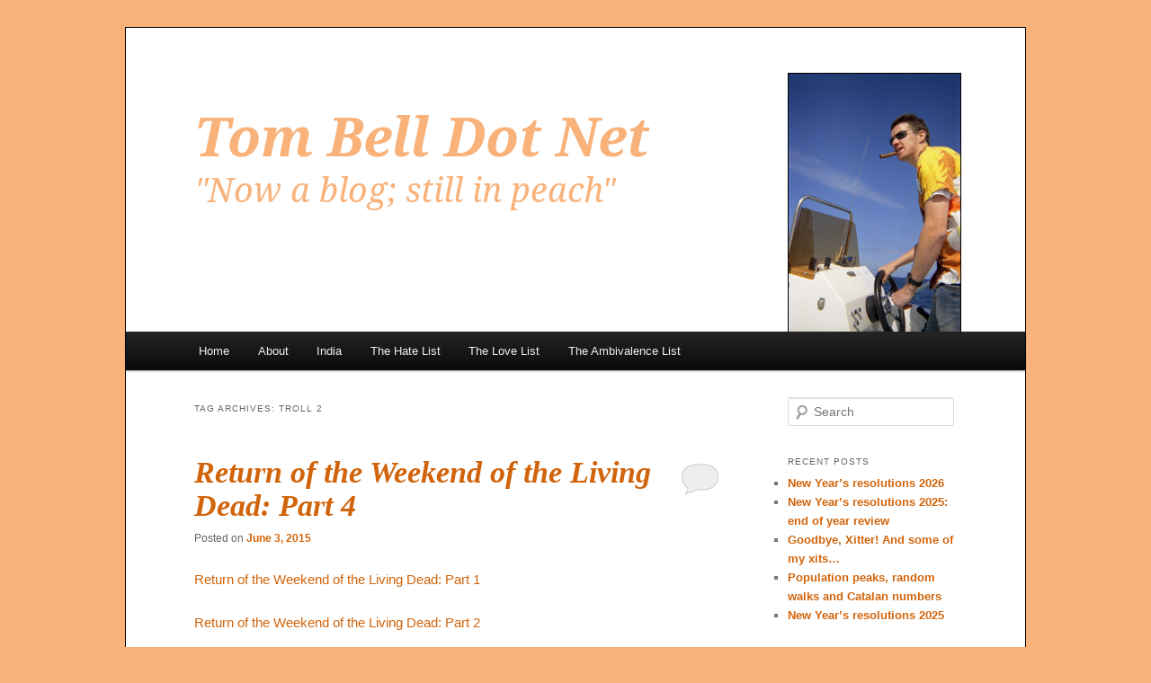

--- FILE ---
content_type: text/html; charset=UTF-8
request_url: https://www.tombell.net/tag/troll-2/
body_size: 41027
content:
<!DOCTYPE html>
<html lang="en-US">
<head>
<meta charset="UTF-8" />
<meta name="viewport" content="width=device-width, initial-scale=1.0" />
<title>
troll 2 | Tom Bell Dot Net	</title>
<link rel="profile" href="https://gmpg.org/xfn/11" />
<link rel="stylesheet" type="text/css" media="all" href="https://www.tombell.net/wp-content/themes/twentyeleven-child/style.css?ver=20251202" />
<link rel="pingback" href="https://www.tombell.net/xmlrpc.php">
<meta name='robots' content='max-image-preview:large' />
<link rel="alternate" type="application/rss+xml" title="Tom Bell Dot Net &raquo; Feed" href="https://www.tombell.net/feed/" />
<link rel="alternate" type="application/rss+xml" title="Tom Bell Dot Net &raquo; Comments Feed" href="https://www.tombell.net/comments/feed/" />
<link rel="alternate" type="application/rss+xml" title="Tom Bell Dot Net &raquo; troll 2 Tag Feed" href="https://www.tombell.net/tag/troll-2/feed/" />
<style id='wp-img-auto-sizes-contain-inline-css' type='text/css'>
img:is([sizes=auto i],[sizes^="auto," i]){contain-intrinsic-size:3000px 1500px}
/*# sourceURL=wp-img-auto-sizes-contain-inline-css */
</style>
<link rel='stylesheet' id='wp-quicklatex-format-css' href='https://www.tombell.net/wp-content/plugins/wp-quicklatex/css/quicklatex-format.css?ver=6.9' type='text/css' media='all' />
<style id='wp-emoji-styles-inline-css' type='text/css'>

	img.wp-smiley, img.emoji {
		display: inline !important;
		border: none !important;
		box-shadow: none !important;
		height: 1em !important;
		width: 1em !important;
		margin: 0 0.07em !important;
		vertical-align: -0.1em !important;
		background: none !important;
		padding: 0 !important;
	}
/*# sourceURL=wp-emoji-styles-inline-css */
</style>
<style id='wp-block-library-inline-css' type='text/css'>
:root{--wp-block-synced-color:#7a00df;--wp-block-synced-color--rgb:122,0,223;--wp-bound-block-color:var(--wp-block-synced-color);--wp-editor-canvas-background:#ddd;--wp-admin-theme-color:#007cba;--wp-admin-theme-color--rgb:0,124,186;--wp-admin-theme-color-darker-10:#006ba1;--wp-admin-theme-color-darker-10--rgb:0,107,160.5;--wp-admin-theme-color-darker-20:#005a87;--wp-admin-theme-color-darker-20--rgb:0,90,135;--wp-admin-border-width-focus:2px}@media (min-resolution:192dpi){:root{--wp-admin-border-width-focus:1.5px}}.wp-element-button{cursor:pointer}:root .has-very-light-gray-background-color{background-color:#eee}:root .has-very-dark-gray-background-color{background-color:#313131}:root .has-very-light-gray-color{color:#eee}:root .has-very-dark-gray-color{color:#313131}:root .has-vivid-green-cyan-to-vivid-cyan-blue-gradient-background{background:linear-gradient(135deg,#00d084,#0693e3)}:root .has-purple-crush-gradient-background{background:linear-gradient(135deg,#34e2e4,#4721fb 50%,#ab1dfe)}:root .has-hazy-dawn-gradient-background{background:linear-gradient(135deg,#faaca8,#dad0ec)}:root .has-subdued-olive-gradient-background{background:linear-gradient(135deg,#fafae1,#67a671)}:root .has-atomic-cream-gradient-background{background:linear-gradient(135deg,#fdd79a,#004a59)}:root .has-nightshade-gradient-background{background:linear-gradient(135deg,#330968,#31cdcf)}:root .has-midnight-gradient-background{background:linear-gradient(135deg,#020381,#2874fc)}:root{--wp--preset--font-size--normal:16px;--wp--preset--font-size--huge:42px}.has-regular-font-size{font-size:1em}.has-larger-font-size{font-size:2.625em}.has-normal-font-size{font-size:var(--wp--preset--font-size--normal)}.has-huge-font-size{font-size:var(--wp--preset--font-size--huge)}.has-text-align-center{text-align:center}.has-text-align-left{text-align:left}.has-text-align-right{text-align:right}.has-fit-text{white-space:nowrap!important}#end-resizable-editor-section{display:none}.aligncenter{clear:both}.items-justified-left{justify-content:flex-start}.items-justified-center{justify-content:center}.items-justified-right{justify-content:flex-end}.items-justified-space-between{justify-content:space-between}.screen-reader-text{border:0;clip-path:inset(50%);height:1px;margin:-1px;overflow:hidden;padding:0;position:absolute;width:1px;word-wrap:normal!important}.screen-reader-text:focus{background-color:#ddd;clip-path:none;color:#444;display:block;font-size:1em;height:auto;left:5px;line-height:normal;padding:15px 23px 14px;text-decoration:none;top:5px;width:auto;z-index:100000}html :where(.has-border-color){border-style:solid}html :where([style*=border-top-color]){border-top-style:solid}html :where([style*=border-right-color]){border-right-style:solid}html :where([style*=border-bottom-color]){border-bottom-style:solid}html :where([style*=border-left-color]){border-left-style:solid}html :where([style*=border-width]){border-style:solid}html :where([style*=border-top-width]){border-top-style:solid}html :where([style*=border-right-width]){border-right-style:solid}html :where([style*=border-bottom-width]){border-bottom-style:solid}html :where([style*=border-left-width]){border-left-style:solid}html :where(img[class*=wp-image-]){height:auto;max-width:100%}:where(figure){margin:0 0 1em}html :where(.is-position-sticky){--wp-admin--admin-bar--position-offset:var(--wp-admin--admin-bar--height,0px)}@media screen and (max-width:600px){html :where(.is-position-sticky){--wp-admin--admin-bar--position-offset:0px}}

/*# sourceURL=wp-block-library-inline-css */
</style><style id='global-styles-inline-css' type='text/css'>
:root{--wp--preset--aspect-ratio--square: 1;--wp--preset--aspect-ratio--4-3: 4/3;--wp--preset--aspect-ratio--3-4: 3/4;--wp--preset--aspect-ratio--3-2: 3/2;--wp--preset--aspect-ratio--2-3: 2/3;--wp--preset--aspect-ratio--16-9: 16/9;--wp--preset--aspect-ratio--9-16: 9/16;--wp--preset--color--black: #000;--wp--preset--color--cyan-bluish-gray: #abb8c3;--wp--preset--color--white: #fff;--wp--preset--color--pale-pink: #f78da7;--wp--preset--color--vivid-red: #cf2e2e;--wp--preset--color--luminous-vivid-orange: #ff6900;--wp--preset--color--luminous-vivid-amber: #fcb900;--wp--preset--color--light-green-cyan: #7bdcb5;--wp--preset--color--vivid-green-cyan: #00d084;--wp--preset--color--pale-cyan-blue: #8ed1fc;--wp--preset--color--vivid-cyan-blue: #0693e3;--wp--preset--color--vivid-purple: #9b51e0;--wp--preset--color--blue: #1982d1;--wp--preset--color--dark-gray: #373737;--wp--preset--color--medium-gray: #666;--wp--preset--color--light-gray: #e2e2e2;--wp--preset--gradient--vivid-cyan-blue-to-vivid-purple: linear-gradient(135deg,rgb(6,147,227) 0%,rgb(155,81,224) 100%);--wp--preset--gradient--light-green-cyan-to-vivid-green-cyan: linear-gradient(135deg,rgb(122,220,180) 0%,rgb(0,208,130) 100%);--wp--preset--gradient--luminous-vivid-amber-to-luminous-vivid-orange: linear-gradient(135deg,rgb(252,185,0) 0%,rgb(255,105,0) 100%);--wp--preset--gradient--luminous-vivid-orange-to-vivid-red: linear-gradient(135deg,rgb(255,105,0) 0%,rgb(207,46,46) 100%);--wp--preset--gradient--very-light-gray-to-cyan-bluish-gray: linear-gradient(135deg,rgb(238,238,238) 0%,rgb(169,184,195) 100%);--wp--preset--gradient--cool-to-warm-spectrum: linear-gradient(135deg,rgb(74,234,220) 0%,rgb(151,120,209) 20%,rgb(207,42,186) 40%,rgb(238,44,130) 60%,rgb(251,105,98) 80%,rgb(254,248,76) 100%);--wp--preset--gradient--blush-light-purple: linear-gradient(135deg,rgb(255,206,236) 0%,rgb(152,150,240) 100%);--wp--preset--gradient--blush-bordeaux: linear-gradient(135deg,rgb(254,205,165) 0%,rgb(254,45,45) 50%,rgb(107,0,62) 100%);--wp--preset--gradient--luminous-dusk: linear-gradient(135deg,rgb(255,203,112) 0%,rgb(199,81,192) 50%,rgb(65,88,208) 100%);--wp--preset--gradient--pale-ocean: linear-gradient(135deg,rgb(255,245,203) 0%,rgb(182,227,212) 50%,rgb(51,167,181) 100%);--wp--preset--gradient--electric-grass: linear-gradient(135deg,rgb(202,248,128) 0%,rgb(113,206,126) 100%);--wp--preset--gradient--midnight: linear-gradient(135deg,rgb(2,3,129) 0%,rgb(40,116,252) 100%);--wp--preset--font-size--small: 13px;--wp--preset--font-size--medium: 20px;--wp--preset--font-size--large: 36px;--wp--preset--font-size--x-large: 42px;--wp--preset--spacing--20: 0.44rem;--wp--preset--spacing--30: 0.67rem;--wp--preset--spacing--40: 1rem;--wp--preset--spacing--50: 1.5rem;--wp--preset--spacing--60: 2.25rem;--wp--preset--spacing--70: 3.38rem;--wp--preset--spacing--80: 5.06rem;--wp--preset--shadow--natural: 6px 6px 9px rgba(0, 0, 0, 0.2);--wp--preset--shadow--deep: 12px 12px 50px rgba(0, 0, 0, 0.4);--wp--preset--shadow--sharp: 6px 6px 0px rgba(0, 0, 0, 0.2);--wp--preset--shadow--outlined: 6px 6px 0px -3px rgb(255, 255, 255), 6px 6px rgb(0, 0, 0);--wp--preset--shadow--crisp: 6px 6px 0px rgb(0, 0, 0);}:where(.is-layout-flex){gap: 0.5em;}:where(.is-layout-grid){gap: 0.5em;}body .is-layout-flex{display: flex;}.is-layout-flex{flex-wrap: wrap;align-items: center;}.is-layout-flex > :is(*, div){margin: 0;}body .is-layout-grid{display: grid;}.is-layout-grid > :is(*, div){margin: 0;}:where(.wp-block-columns.is-layout-flex){gap: 2em;}:where(.wp-block-columns.is-layout-grid){gap: 2em;}:where(.wp-block-post-template.is-layout-flex){gap: 1.25em;}:where(.wp-block-post-template.is-layout-grid){gap: 1.25em;}.has-black-color{color: var(--wp--preset--color--black) !important;}.has-cyan-bluish-gray-color{color: var(--wp--preset--color--cyan-bluish-gray) !important;}.has-white-color{color: var(--wp--preset--color--white) !important;}.has-pale-pink-color{color: var(--wp--preset--color--pale-pink) !important;}.has-vivid-red-color{color: var(--wp--preset--color--vivid-red) !important;}.has-luminous-vivid-orange-color{color: var(--wp--preset--color--luminous-vivid-orange) !important;}.has-luminous-vivid-amber-color{color: var(--wp--preset--color--luminous-vivid-amber) !important;}.has-light-green-cyan-color{color: var(--wp--preset--color--light-green-cyan) !important;}.has-vivid-green-cyan-color{color: var(--wp--preset--color--vivid-green-cyan) !important;}.has-pale-cyan-blue-color{color: var(--wp--preset--color--pale-cyan-blue) !important;}.has-vivid-cyan-blue-color{color: var(--wp--preset--color--vivid-cyan-blue) !important;}.has-vivid-purple-color{color: var(--wp--preset--color--vivid-purple) !important;}.has-black-background-color{background-color: var(--wp--preset--color--black) !important;}.has-cyan-bluish-gray-background-color{background-color: var(--wp--preset--color--cyan-bluish-gray) !important;}.has-white-background-color{background-color: var(--wp--preset--color--white) !important;}.has-pale-pink-background-color{background-color: var(--wp--preset--color--pale-pink) !important;}.has-vivid-red-background-color{background-color: var(--wp--preset--color--vivid-red) !important;}.has-luminous-vivid-orange-background-color{background-color: var(--wp--preset--color--luminous-vivid-orange) !important;}.has-luminous-vivid-amber-background-color{background-color: var(--wp--preset--color--luminous-vivid-amber) !important;}.has-light-green-cyan-background-color{background-color: var(--wp--preset--color--light-green-cyan) !important;}.has-vivid-green-cyan-background-color{background-color: var(--wp--preset--color--vivid-green-cyan) !important;}.has-pale-cyan-blue-background-color{background-color: var(--wp--preset--color--pale-cyan-blue) !important;}.has-vivid-cyan-blue-background-color{background-color: var(--wp--preset--color--vivid-cyan-blue) !important;}.has-vivid-purple-background-color{background-color: var(--wp--preset--color--vivid-purple) !important;}.has-black-border-color{border-color: var(--wp--preset--color--black) !important;}.has-cyan-bluish-gray-border-color{border-color: var(--wp--preset--color--cyan-bluish-gray) !important;}.has-white-border-color{border-color: var(--wp--preset--color--white) !important;}.has-pale-pink-border-color{border-color: var(--wp--preset--color--pale-pink) !important;}.has-vivid-red-border-color{border-color: var(--wp--preset--color--vivid-red) !important;}.has-luminous-vivid-orange-border-color{border-color: var(--wp--preset--color--luminous-vivid-orange) !important;}.has-luminous-vivid-amber-border-color{border-color: var(--wp--preset--color--luminous-vivid-amber) !important;}.has-light-green-cyan-border-color{border-color: var(--wp--preset--color--light-green-cyan) !important;}.has-vivid-green-cyan-border-color{border-color: var(--wp--preset--color--vivid-green-cyan) !important;}.has-pale-cyan-blue-border-color{border-color: var(--wp--preset--color--pale-cyan-blue) !important;}.has-vivid-cyan-blue-border-color{border-color: var(--wp--preset--color--vivid-cyan-blue) !important;}.has-vivid-purple-border-color{border-color: var(--wp--preset--color--vivid-purple) !important;}.has-vivid-cyan-blue-to-vivid-purple-gradient-background{background: var(--wp--preset--gradient--vivid-cyan-blue-to-vivid-purple) !important;}.has-light-green-cyan-to-vivid-green-cyan-gradient-background{background: var(--wp--preset--gradient--light-green-cyan-to-vivid-green-cyan) !important;}.has-luminous-vivid-amber-to-luminous-vivid-orange-gradient-background{background: var(--wp--preset--gradient--luminous-vivid-amber-to-luminous-vivid-orange) !important;}.has-luminous-vivid-orange-to-vivid-red-gradient-background{background: var(--wp--preset--gradient--luminous-vivid-orange-to-vivid-red) !important;}.has-very-light-gray-to-cyan-bluish-gray-gradient-background{background: var(--wp--preset--gradient--very-light-gray-to-cyan-bluish-gray) !important;}.has-cool-to-warm-spectrum-gradient-background{background: var(--wp--preset--gradient--cool-to-warm-spectrum) !important;}.has-blush-light-purple-gradient-background{background: var(--wp--preset--gradient--blush-light-purple) !important;}.has-blush-bordeaux-gradient-background{background: var(--wp--preset--gradient--blush-bordeaux) !important;}.has-luminous-dusk-gradient-background{background: var(--wp--preset--gradient--luminous-dusk) !important;}.has-pale-ocean-gradient-background{background: var(--wp--preset--gradient--pale-ocean) !important;}.has-electric-grass-gradient-background{background: var(--wp--preset--gradient--electric-grass) !important;}.has-midnight-gradient-background{background: var(--wp--preset--gradient--midnight) !important;}.has-small-font-size{font-size: var(--wp--preset--font-size--small) !important;}.has-medium-font-size{font-size: var(--wp--preset--font-size--medium) !important;}.has-large-font-size{font-size: var(--wp--preset--font-size--large) !important;}.has-x-large-font-size{font-size: var(--wp--preset--font-size--x-large) !important;}
/*# sourceURL=global-styles-inline-css */
</style>

<style id='classic-theme-styles-inline-css' type='text/css'>
/*! This file is auto-generated */
.wp-block-button__link{color:#fff;background-color:#32373c;border-radius:9999px;box-shadow:none;text-decoration:none;padding:calc(.667em + 2px) calc(1.333em + 2px);font-size:1.125em}.wp-block-file__button{background:#32373c;color:#fff;text-decoration:none}
/*# sourceURL=/wp-includes/css/classic-themes.min.css */
</style>
<link rel='stylesheet' id='ppress-frontend-css' href='https://www.tombell.net/wp-content/plugins/wp-user-avatar/assets/css/frontend.min.css?ver=4.16.9' type='text/css' media='all' />
<link rel='stylesheet' id='ppress-flatpickr-css' href='https://www.tombell.net/wp-content/plugins/wp-user-avatar/assets/flatpickr/flatpickr.min.css?ver=4.16.9' type='text/css' media='all' />
<link rel='stylesheet' id='ppress-select2-css' href='https://www.tombell.net/wp-content/plugins/wp-user-avatar/assets/select2/select2.min.css?ver=6.9' type='text/css' media='all' />
<link rel='stylesheet' id='twentyeleven-block-style-css' href='https://www.tombell.net/wp-content/themes/twentyeleven/blocks.css?ver=20240703' type='text/css' media='all' />
<script type="text/javascript" src="https://www.tombell.net/wp-includes/js/jquery/jquery.min.js?ver=3.7.1" id="jquery-core-js"></script>
<script type="text/javascript" src="https://www.tombell.net/wp-includes/js/jquery/jquery-migrate.min.js?ver=3.4.1" id="jquery-migrate-js"></script>
<script type="text/javascript" src="https://www.tombell.net/wp-content/plugins/wp-user-avatar/assets/flatpickr/flatpickr.min.js?ver=4.16.9" id="ppress-flatpickr-js"></script>
<script type="text/javascript" src="https://www.tombell.net/wp-content/plugins/wp-user-avatar/assets/select2/select2.min.js?ver=4.16.9" id="ppress-select2-js"></script>
<script type="text/javascript" src="https://www.tombell.net/wp-content/plugins/wp-quicklatex/js/wp-quicklatex-frontend.js?ver=1.0" id="wp-quicklatex-frontend-js"></script>
<link rel="https://api.w.org/" href="https://www.tombell.net/wp-json/" /><link rel="alternate" title="JSON" type="application/json" href="https://www.tombell.net/wp-json/wp/v2/tags/971" /><link rel="EditURI" type="application/rsd+xml" title="RSD" href="https://www.tombell.net/xmlrpc.php?rsd" />
<meta name="generator" content="WordPress 6.9" />
	<style>
		/* Link color */
		a,
		#site-title a:focus,
		#site-title a:hover,
		#site-title a:active,
		.entry-title a:hover,
		.entry-title a:focus,
		.entry-title a:active,
		.widget_twentyeleven_ephemera .comments-link a:hover,
		section.recent-posts .other-recent-posts a[rel="bookmark"]:hover,
		section.recent-posts .other-recent-posts .comments-link a:hover,
		.format-image footer.entry-meta a:hover,
		#site-generator a:hover {
			color: #d1640b;
		}
		section.recent-posts .other-recent-posts .comments-link a:hover {
			border-color: #d1640b;
		}
		article.feature-image.small .entry-summary p a:hover,
		.entry-header .comments-link a:hover,
		.entry-header .comments-link a:focus,
		.entry-header .comments-link a:active,
		.feature-slider a.active {
			background-color: #d1640b;
		}
	</style>
			<style type="text/css" id="twentyeleven-header-css">
				#site-title,
		#site-description {
			position: absolute;
			clip-path: inset(50%);
		}
				</style>
		<style type="text/css" id="custom-background-css">
body.custom-background { background-color: #f8b27a; }
</style>
	<link rel="icon" href="https://www.tombell.net/wp-content/uploads/2014/02/cropped-speedboat-square-32x32.jpg" sizes="32x32" />
<link rel="icon" href="https://www.tombell.net/wp-content/uploads/2014/02/cropped-speedboat-square-192x192.jpg" sizes="192x192" />
<link rel="apple-touch-icon" href="https://www.tombell.net/wp-content/uploads/2014/02/cropped-speedboat-square-180x180.jpg" />
<meta name="msapplication-TileImage" content="https://www.tombell.net/wp-content/uploads/2014/02/cropped-speedboat-square-270x270.jpg" />
</head>

<body class="archive tag tag-troll-2 tag-971 custom-background wp-embed-responsive wp-theme-twentyeleven wp-child-theme-twentyeleven-child single-author two-column right-sidebar">
<div class="skip-link"><a class="assistive-text" href="#content">Skip to primary content</a></div><div class="skip-link"><a class="assistive-text" href="#secondary">Skip to secondary content</a></div><div id="page" class="hfeed">
	<header id="branding">
			<hgroup>
									<h1 id="site-title"><span><a href="https://www.tombell.net/" rel="home" >Tom Bell Dot Net</a></span></h1>
										<h2 id="site-description">&quot;Now a blog; still in peach&quot;</h2>
							</hgroup>

						<a href="https://www.tombell.net/" rel="home" >
				<img src="https://www.tombell.net/wp-content/uploads/2013/06/header-speedboat-design-4.png" width="1000" height="288" alt="Tom Bell Dot Net" srcset="https://www.tombell.net/wp-content/uploads/2013/06/header-speedboat-design-4.png 1000w, https://www.tombell.net/wp-content/uploads/2013/06/header-speedboat-design-4-300x86.png 300w, https://www.tombell.net/wp-content/uploads/2013/06/header-speedboat-design-4-500x144.png 500w" sizes="(max-width: 1000px) 100vw, 1000px" decoding="async" fetchpriority="high" />			</a>
			
						<div class="only-search with-image">
					<form method="get" id="searchform" action="https://www.tombell.net/">
		<label for="s" class="assistive-text">Search</label>
		<input type="text" class="field" name="s" id="s" placeholder="Search" />
		<input type="submit" class="submit" name="submit" id="searchsubmit" value="Search" />
	</form>
			</div>
				
			<nav id="access">
				<h3 class="assistive-text">Main menu</h3>
				<div class="menu-menu-1-container"><ul id="menu-menu-1" class="menu"><li id="menu-item-485" class="menu-item menu-item-type-custom menu-item-object-custom menu-item-home menu-item-485"><a href="http://www.tombell.net/">Home</a></li>
<li id="menu-item-486" class="menu-item menu-item-type-post_type menu-item-object-page menu-item-486"><a href="https://www.tombell.net/about/">About</a></li>
<li id="menu-item-490" class="menu-item menu-item-type-taxonomy menu-item-object-category menu-item-490"><a href="https://www.tombell.net/category/india-2/">India</a></li>
<li id="menu-item-487" class="menu-item menu-item-type-post_type menu-item-object-page menu-item-487"><a href="https://www.tombell.net/the-hate-list/">The Hate List</a></li>
<li id="menu-item-488" class="menu-item menu-item-type-post_type menu-item-object-page menu-item-488"><a href="https://www.tombell.net/the-love-list/">The Love List</a></li>
<li id="menu-item-489" class="menu-item menu-item-type-post_type menu-item-object-page menu-item-489"><a href="https://www.tombell.net/the-ambivalence-list/">The Ambivalence List</a></li>
</ul></div>			</nav><!-- #access -->
	</header><!-- #branding -->


	<div id="main">

		<section id="primary">
			<div id="content" role="main">

			
				<header class="page-header">
					<h1 class="page-title">
					Tag Archives: <span>troll 2</span>					</h1>

									</header>

				
				
					
	<article id="post-1660" class="post-1660 post type-post status-publish format-standard hentry category-personal category-reviews tag-28-days-later tag-back-to-the-future tag-barnes-hospital tag-big-tits-zombie tag-cheadle tag-cinema tag-dont-open-the-window tag-evil-dead tag-film tag-films tag-horror tag-j-r-bookwalter tag-lake-district tag-let-sleeping-corpses-lie tag-manchester tag-peter-jackson tag-plan-9-from-outer-space tag-sam-raimi tag-the-dead-next-door tag-the-living-dead tag-the-living-dead-at-manchester-morgue tag-the-room tag-troll-2 tag-zombieland tag-zombies">
		<header class="entry-header">
						<h1 class="entry-title"><a href="https://www.tombell.net/return-of-the-weekend-of-the-living-dead-part-4/" rel="bookmark">Return of the Weekend of the Living Dead: Part 4</a></h1>
			
						<div class="entry-meta">
				<span class="sep">Posted on </span><a href="https://www.tombell.net/return-of-the-weekend-of-the-living-dead-part-4/" title="3:00 pm" rel="bookmark"><time class="entry-date" datetime="2015-06-03T15:00:37+00:00">June 3, 2015</time></a><span class="by-author"> <span class="sep"> by </span> <span class="author vcard"><a class="url fn n" href="https://www.tombell.net/author/tombell/" title="View all posts by Tom Bell" rel="author">Tom Bell</a></span></span>			</div><!-- .entry-meta -->
			
						<div class="comments-link">
				<a href="https://www.tombell.net/return-of-the-weekend-of-the-living-dead-part-4/#respond"><span class="leave-reply">Reply</span></a>			</div>
					</header><!-- .entry-header -->

				<div class="entry-content">
			<p><a href="http://www.tombell.net/?p=1633">Return of the Weekend of the Living Dead: Part 1</a></p>
<p><a href="http://www.tombell.net/?p=1655">Return of the Weekend of the Living Dead: Part 2</a></p>
<p><a href="http://www.tombell.net/?p=1657">Return of the Weekend of the Living Dead: Part 3</a></p>
<p>By the end of Saturday night, we&#8217;d watched a total of nine films. Some might say that&#8217;s enough zombie films for anyone. But not for the hardcore attendees of Return of the Weekend of the Living Dead. There was still time on the final day, before people had to go home, to get the tally into double digits.</p>
<p> <a href="https://www.tombell.net/return-of-the-weekend-of-the-living-dead-part-4/#more-1660" class="more-link">Continue reading <span class="meta-nav">&rarr;</span></a></p>
					</div><!-- .entry-content -->
		
		<footer class="entry-meta">
			
										<span class="cat-links">
					<span class="entry-utility-prep entry-utility-prep-cat-links">Posted in</span> <a href="https://www.tombell.net/category/personal/" rel="category tag">Personal</a>, <a href="https://www.tombell.net/category/reviews/" rel="category tag">Reviews</a>			</span>
							
										<span class="sep"> | </span>
								<span class="tag-links">
					<span class="entry-utility-prep entry-utility-prep-tag-links">Tagged</span> <a href="https://www.tombell.net/tag/28-days-later/" rel="tag">28 days later</a>, <a href="https://www.tombell.net/tag/back-to-the-future/" rel="tag">back to the future</a>, <a href="https://www.tombell.net/tag/barnes-hospital/" rel="tag">barnes hospital</a>, <a href="https://www.tombell.net/tag/big-tits-zombie/" rel="tag">big tits zombie</a>, <a href="https://www.tombell.net/tag/cheadle/" rel="tag">cheadle</a>, <a href="https://www.tombell.net/tag/cinema/" rel="tag">cinema</a>, <a href="https://www.tombell.net/tag/dont-open-the-window/" rel="tag">don't open the window</a>, <a href="https://www.tombell.net/tag/evil-dead/" rel="tag">evil dead</a>, <a href="https://www.tombell.net/tag/film/" rel="tag">film</a>, <a href="https://www.tombell.net/tag/films/" rel="tag">films</a>, <a href="https://www.tombell.net/tag/horror/" rel="tag">horror</a>, <a href="https://www.tombell.net/tag/j-r-bookwalter/" rel="tag">j r bookwalter</a>, <a href="https://www.tombell.net/tag/lake-district/" rel="tag">lake district</a>, <a href="https://www.tombell.net/tag/let-sleeping-corpses-lie/" rel="tag">let sleeping corpses lie</a>, <a href="https://www.tombell.net/tag/manchester/" rel="tag">manchester</a>, <a href="https://www.tombell.net/tag/peter-jackson/" rel="tag">peter jackson</a>, <a href="https://www.tombell.net/tag/plan-9-from-outer-space/" rel="tag">plan 9 from outer space</a>, <a href="https://www.tombell.net/tag/sam-raimi/" rel="tag">sam raimi</a>, <a href="https://www.tombell.net/tag/the-dead-next-door/" rel="tag">the dead next door</a>, <a href="https://www.tombell.net/tag/the-living-dead/" rel="tag">the living dead</a>, <a href="https://www.tombell.net/tag/the-living-dead-at-manchester-morgue/" rel="tag">the living dead at manchester morgue</a>, <a href="https://www.tombell.net/tag/the-room/" rel="tag">the room</a>, <a href="https://www.tombell.net/tag/troll-2/" rel="tag">troll 2</a>, <a href="https://www.tombell.net/tag/zombieland/" rel="tag">zombieland</a>, <a href="https://www.tombell.net/tag/zombies/" rel="tag">zombies</a>			</span>
							
										<span class="sep"> | </span>
						<span class="comments-link"><a href="https://www.tombell.net/return-of-the-weekend-of-the-living-dead-part-4/#respond"><span class="leave-reply">Leave a reply</span></a></span>
			
					</footer><!-- .entry-meta -->
	</article><!-- #post-1660 -->

				
				
			
			</div><!-- #content -->
		</section><!-- #primary -->

		<div id="secondary" class="widget-area" role="complementary">
			<aside id="search-2" class="widget widget_search">	<form method="get" id="searchform" action="https://www.tombell.net/">
		<label for="s" class="assistive-text">Search</label>
		<input type="text" class="field" name="s" id="s" placeholder="Search" />
		<input type="submit" class="submit" name="submit" id="searchsubmit" value="Search" />
	</form>
</aside>
		<aside id="recent-posts-2" class="widget widget_recent_entries">
		<h3 class="widget-title">Recent Posts</h3>
		<ul>
											<li>
					<a href="https://www.tombell.net/new-years-resolutions-2026/">New Year&#8217;s resolutions 2026</a>
									</li>
											<li>
					<a href="https://www.tombell.net/new-years-resolutions-2025-end-of-year-review/">New Year’s resolutions 2025: end of year review</a>
									</li>
											<li>
					<a href="https://www.tombell.net/goodbye-xitter-and-some-of-my-xits/">Goodbye, Xitter! And some of my xits&#8230;</a>
									</li>
											<li>
					<a href="https://www.tombell.net/population-peaks-random-walks-and-catalan-numbers/">Population peaks, random walks and Catalan numbers</a>
									</li>
											<li>
					<a href="https://www.tombell.net/new-years-resolutions-2025/">New Year’s resolutions 2025</a>
									</li>
					</ul>

		</aside><aside id="categories-2" class="widget widget_categories"><h3 class="widget-title">Categories</h3>
			<ul>
					<li class="cat-item cat-item-91"><a href="https://www.tombell.net/category/articles/">Articles</a>
</li>
	<li class="cat-item cat-item-111"><a href="https://www.tombell.net/category/india-2/">India</a>
</li>
	<li class="cat-item cat-item-2"><a href="https://www.tombell.net/category/miscellaneous/">Miscellaneous</a>
</li>
	<li class="cat-item cat-item-92"><a href="https://www.tombell.net/category/personal/">Personal</a>
</li>
	<li class="cat-item cat-item-34"><a href="https://www.tombell.net/category/reviews/">Reviews</a>
</li>
	<li class="cat-item cat-item-19"><a href="https://www.tombell.net/category/the-ambivalence-list/">The Ambivalence List</a>
</li>
	<li class="cat-item cat-item-10"><a href="https://www.tombell.net/category/the-hate-list/">The Hate List</a>
</li>
	<li class="cat-item cat-item-16"><a href="https://www.tombell.net/category/the-love-list/">The Love List</a>
</li>
	<li class="cat-item cat-item-18"><a href="https://www.tombell.net/category/worst-adverts-of-the-year/">Worst Adverts of the Year</a>
</li>
			</ul>

			</aside><aside id="text-3" class="widget widget_text"><h3 class="widget-title">I am currently reading</h3>			<div class="textwidget"><p><img decoding="async" src="https://images-na.ssl-images-amazon.com/images/S/compressed.photo.goodreads.com/books/1555338584i/385228.jpg" /><br />
On Liberty<br />
by John Stuart Mill</p>
</div>
		</aside><aside id="text-8" class="widget widget_text"><h3 class="widget-title">I am currently listening to</h3>			<div class="textwidget"><p><img decoding="async" src="https://media.bauerradio.com/image/upload/q_auto,c_fill,g_faces,w_500,h_500/v1751471879/presenters/t6q2htz3r9zcskpxdi6z.png" /><br />
Louise Wener<br />
on Absolute Radio</p>
</div>
		</aside><aside id="text-5" class="widget widget_text"><h3 class="widget-title">The last film I watched was</h3>			<div class="textwidget"><p><img decoding="async" src="https://m.media-amazon.com/images/I/A1bnyY5fusL._SY679_.jpg" /><br />
Zappa</p>
</div>
		</aside><aside id="meta-3" class="widget widget_meta"><h3 class="widget-title">Meta</h3>
		<ul>
						<li><a href="https://www.tombell.net/wp-login.php">Log in</a></li>
			<li><a href="https://www.tombell.net/feed/">Entries feed</a></li>
			<li><a href="https://www.tombell.net/comments/feed/">Comments feed</a></li>

			<li><a href="https://wordpress.org/">WordPress.org</a></li>
		</ul>

		</aside><aside id="text-6" class="widget widget_text"><h3 class="widget-title">Contact</h3>			<div class="textwidget"><ul>
 <li><img src="http://www.tombell.net/info.png"></li>
 </ul></div>
		</aside><aside id="archives-2" class="widget widget_archive"><h3 class="widget-title">Archives</h3>
			<ul>
					<li><a href='https://www.tombell.net/2026/01/'>January 2026</a></li>
	<li><a href='https://www.tombell.net/2025/04/'>April 2025</a></li>
	<li><a href='https://www.tombell.net/2025/02/'>February 2025</a></li>
	<li><a href='https://www.tombell.net/2025/01/'>January 2025</a></li>
	<li><a href='https://www.tombell.net/2024/12/'>December 2024</a></li>
	<li><a href='https://www.tombell.net/2024/07/'>July 2024</a></li>
	<li><a href='https://www.tombell.net/2024/01/'>January 2024</a></li>
	<li><a href='https://www.tombell.net/2022/12/'>December 2022</a></li>
	<li><a href='https://www.tombell.net/2022/10/'>October 2022</a></li>
	<li><a href='https://www.tombell.net/2022/09/'>September 2022</a></li>
	<li><a href='https://www.tombell.net/2021/08/'>August 2021</a></li>
	<li><a href='https://www.tombell.net/2020/12/'>December 2020</a></li>
	<li><a href='https://www.tombell.net/2020/08/'>August 2020</a></li>
	<li><a href='https://www.tombell.net/2020/06/'>June 2020</a></li>
	<li><a href='https://www.tombell.net/2020/04/'>April 2020</a></li>
	<li><a href='https://www.tombell.net/2019/01/'>January 2019</a></li>
	<li><a href='https://www.tombell.net/2018/11/'>November 2018</a></li>
	<li><a href='https://www.tombell.net/2018/01/'>January 2018</a></li>
	<li><a href='https://www.tombell.net/2017/12/'>December 2017</a></li>
	<li><a href='https://www.tombell.net/2017/09/'>September 2017</a></li>
	<li><a href='https://www.tombell.net/2017/02/'>February 2017</a></li>
	<li><a href='https://www.tombell.net/2017/01/'>January 2017</a></li>
	<li><a href='https://www.tombell.net/2016/12/'>December 2016</a></li>
	<li><a href='https://www.tombell.net/2016/11/'>November 2016</a></li>
	<li><a href='https://www.tombell.net/2016/10/'>October 2016</a></li>
	<li><a href='https://www.tombell.net/2016/09/'>September 2016</a></li>
	<li><a href='https://www.tombell.net/2016/08/'>August 2016</a></li>
	<li><a href='https://www.tombell.net/2016/07/'>July 2016</a></li>
	<li><a href='https://www.tombell.net/2016/06/'>June 2016</a></li>
	<li><a href='https://www.tombell.net/2016/05/'>May 2016</a></li>
	<li><a href='https://www.tombell.net/2016/01/'>January 2016</a></li>
	<li><a href='https://www.tombell.net/2015/12/'>December 2015</a></li>
	<li><a href='https://www.tombell.net/2015/11/'>November 2015</a></li>
	<li><a href='https://www.tombell.net/2015/10/'>October 2015</a></li>
	<li><a href='https://www.tombell.net/2015/09/'>September 2015</a></li>
	<li><a href='https://www.tombell.net/2015/08/'>August 2015</a></li>
	<li><a href='https://www.tombell.net/2015/06/'>June 2015</a></li>
	<li><a href='https://www.tombell.net/2015/05/'>May 2015</a></li>
	<li><a href='https://www.tombell.net/2015/03/'>March 2015</a></li>
	<li><a href='https://www.tombell.net/2015/02/'>February 2015</a></li>
	<li><a href='https://www.tombell.net/2015/01/'>January 2015</a></li>
	<li><a href='https://www.tombell.net/2014/12/'>December 2014</a></li>
	<li><a href='https://www.tombell.net/2014/11/'>November 2014</a></li>
	<li><a href='https://www.tombell.net/2014/10/'>October 2014</a></li>
	<li><a href='https://www.tombell.net/2014/09/'>September 2014</a></li>
	<li><a href='https://www.tombell.net/2014/08/'>August 2014</a></li>
	<li><a href='https://www.tombell.net/2014/07/'>July 2014</a></li>
	<li><a href='https://www.tombell.net/2014/06/'>June 2014</a></li>
	<li><a href='https://www.tombell.net/2014/05/'>May 2014</a></li>
	<li><a href='https://www.tombell.net/2014/04/'>April 2014</a></li>
	<li><a href='https://www.tombell.net/2014/03/'>March 2014</a></li>
	<li><a href='https://www.tombell.net/2014/02/'>February 2014</a></li>
	<li><a href='https://www.tombell.net/2014/01/'>January 2014</a></li>
	<li><a href='https://www.tombell.net/2013/12/'>December 2013</a></li>
	<li><a href='https://www.tombell.net/2013/11/'>November 2013</a></li>
	<li><a href='https://www.tombell.net/2013/10/'>October 2013</a></li>
	<li><a href='https://www.tombell.net/2013/09/'>September 2013</a></li>
	<li><a href='https://www.tombell.net/2013/08/'>August 2013</a></li>
	<li><a href='https://www.tombell.net/2013/07/'>July 2013</a></li>
	<li><a href='https://www.tombell.net/2013/06/'>June 2013</a></li>
			</ul>

			</aside>		</div><!-- #secondary .widget-area -->

	</div><!-- #main -->

	<footer id="colophon">

			
<div id="supplementary" class="one">
	
		<div id="second" class="widget-area" role="complementary">
		<aside id="text-7" class="widget widget_text">			<div class="textwidget"></div>
		</aside>	</div><!-- #second .widget-area -->
	
	</div><!-- #supplementary -->

			<div id="site-generator">
												<a href="https://wordpress.org/" class="imprint" title="Semantic Personal Publishing Platform">
					Proudly powered by WordPress				</a>
			</div>
	</footer><!-- #colophon -->
</div><!-- #page -->

<script type="speculationrules">
{"prefetch":[{"source":"document","where":{"and":[{"href_matches":"/*"},{"not":{"href_matches":["/wp-*.php","/wp-admin/*","/wp-content/uploads/*","/wp-content/*","/wp-content/plugins/*","/wp-content/themes/twentyeleven-child/*","/wp-content/themes/twentyeleven/*","/*\\?(.+)"]}},{"not":{"selector_matches":"a[rel~=\"nofollow\"]"}},{"not":{"selector_matches":".no-prefetch, .no-prefetch a"}}]},"eagerness":"conservative"}]}
</script>

<script type='text/javascript'>
/* <![CDATA[ */
r3f5x9JS=escape(document['referrer']);
hf4N='bebfe47028bc422db07248a32c0eb713';
hf4V='7ff9936e18cc6e8d6a15de4eed67a192';
jQuery(document).ready(function($){var e="#commentform, .comment-respond form, .comment-form, #lostpasswordform, #registerform, #loginform, #login_form, #wpss_contact_form";$(e).submit(function(){$("<input>").attr("type","hidden").attr("name","r3f5x9JS").attr("value",r3f5x9JS).appendTo(e);return true;});var h="form[method='post']";$(h).submit(function(){$("<input>").attr("type","hidden").attr("name",hf4N).attr("value",hf4V).appendTo(h);return true;});});
/* ]]> */
</script> 
<script type="text/javascript" id="ppress-frontend-script-js-extra">
/* <![CDATA[ */
var pp_ajax_form = {"ajaxurl":"https://www.tombell.net/wp-admin/admin-ajax.php","confirm_delete":"Are you sure?","deleting_text":"Deleting...","deleting_error":"An error occurred. Please try again.","nonce":"a66cfaff71","disable_ajax_form":"false","is_checkout":"0","is_checkout_tax_enabled":"0","is_checkout_autoscroll_enabled":"true"};
//# sourceURL=ppress-frontend-script-js-extra
/* ]]> */
</script>
<script type="text/javascript" src="https://www.tombell.net/wp-content/plugins/wp-user-avatar/assets/js/frontend.min.js?ver=4.16.9" id="ppress-frontend-script-js"></script>
<script type="text/javascript" src="https://www.tombell.net/wp-content/plugins/wp-spamshield/js/jscripts-ftr2-min.js" id="wpss-jscripts-ftr-js"></script>
<script id="wp-emoji-settings" type="application/json">
{"baseUrl":"https://s.w.org/images/core/emoji/17.0.2/72x72/","ext":".png","svgUrl":"https://s.w.org/images/core/emoji/17.0.2/svg/","svgExt":".svg","source":{"concatemoji":"https://www.tombell.net/wp-includes/js/wp-emoji-release.min.js?ver=6.9"}}
</script>
<script type="module">
/* <![CDATA[ */
/*! This file is auto-generated */
const a=JSON.parse(document.getElementById("wp-emoji-settings").textContent),o=(window._wpemojiSettings=a,"wpEmojiSettingsSupports"),s=["flag","emoji"];function i(e){try{var t={supportTests:e,timestamp:(new Date).valueOf()};sessionStorage.setItem(o,JSON.stringify(t))}catch(e){}}function c(e,t,n){e.clearRect(0,0,e.canvas.width,e.canvas.height),e.fillText(t,0,0);t=new Uint32Array(e.getImageData(0,0,e.canvas.width,e.canvas.height).data);e.clearRect(0,0,e.canvas.width,e.canvas.height),e.fillText(n,0,0);const a=new Uint32Array(e.getImageData(0,0,e.canvas.width,e.canvas.height).data);return t.every((e,t)=>e===a[t])}function p(e,t){e.clearRect(0,0,e.canvas.width,e.canvas.height),e.fillText(t,0,0);var n=e.getImageData(16,16,1,1);for(let e=0;e<n.data.length;e++)if(0!==n.data[e])return!1;return!0}function u(e,t,n,a){switch(t){case"flag":return n(e,"\ud83c\udff3\ufe0f\u200d\u26a7\ufe0f","\ud83c\udff3\ufe0f\u200b\u26a7\ufe0f")?!1:!n(e,"\ud83c\udde8\ud83c\uddf6","\ud83c\udde8\u200b\ud83c\uddf6")&&!n(e,"\ud83c\udff4\udb40\udc67\udb40\udc62\udb40\udc65\udb40\udc6e\udb40\udc67\udb40\udc7f","\ud83c\udff4\u200b\udb40\udc67\u200b\udb40\udc62\u200b\udb40\udc65\u200b\udb40\udc6e\u200b\udb40\udc67\u200b\udb40\udc7f");case"emoji":return!a(e,"\ud83e\u1fac8")}return!1}function f(e,t,n,a){let r;const o=(r="undefined"!=typeof WorkerGlobalScope&&self instanceof WorkerGlobalScope?new OffscreenCanvas(300,150):document.createElement("canvas")).getContext("2d",{willReadFrequently:!0}),s=(o.textBaseline="top",o.font="600 32px Arial",{});return e.forEach(e=>{s[e]=t(o,e,n,a)}),s}function r(e){var t=document.createElement("script");t.src=e,t.defer=!0,document.head.appendChild(t)}a.supports={everything:!0,everythingExceptFlag:!0},new Promise(t=>{let n=function(){try{var e=JSON.parse(sessionStorage.getItem(o));if("object"==typeof e&&"number"==typeof e.timestamp&&(new Date).valueOf()<e.timestamp+604800&&"object"==typeof e.supportTests)return e.supportTests}catch(e){}return null}();if(!n){if("undefined"!=typeof Worker&&"undefined"!=typeof OffscreenCanvas&&"undefined"!=typeof URL&&URL.createObjectURL&&"undefined"!=typeof Blob)try{var e="postMessage("+f.toString()+"("+[JSON.stringify(s),u.toString(),c.toString(),p.toString()].join(",")+"));",a=new Blob([e],{type:"text/javascript"});const r=new Worker(URL.createObjectURL(a),{name:"wpTestEmojiSupports"});return void(r.onmessage=e=>{i(n=e.data),r.terminate(),t(n)})}catch(e){}i(n=f(s,u,c,p))}t(n)}).then(e=>{for(const n in e)a.supports[n]=e[n],a.supports.everything=a.supports.everything&&a.supports[n],"flag"!==n&&(a.supports.everythingExceptFlag=a.supports.everythingExceptFlag&&a.supports[n]);var t;a.supports.everythingExceptFlag=a.supports.everythingExceptFlag&&!a.supports.flag,a.supports.everything||((t=a.source||{}).concatemoji?r(t.concatemoji):t.wpemoji&&t.twemoji&&(r(t.twemoji),r(t.wpemoji)))});
//# sourceURL=https://www.tombell.net/wp-includes/js/wp-emoji-loader.min.js
/* ]]> */
</script>

</body>
</html>


--- FILE ---
content_type: text/css
request_url: https://www.tombell.net/wp-content/themes/twentyeleven-child/style.css?ver=20251202
body_size: 2428
content:
/*
Theme Name:     Twenty Eleven Child - Tom Bell Dot Net
Theme URI:      http://www.tombell.net/public_html/wp-content/themes/twentyeleven-child
Description:    Child theme for the Twenty Eleven theme for Tom Bell Dot Net
Author:         Tom Bell
Author URI:     http://www.tombell.net/
Template:       twentyeleven                            
Version:        0.1.0
*/

@import url("../twentyeleven/style.css");

/* Add 1px black border to content area */
#page {
        border:1px solid #000;
}

/* Remove 1px grey line across top */
#branding {
        border-top: 0px;
}

/* Remove extra search box above header image */
#branding #searchform {
        display: none;
}

/* Add whitespace above header image */
#branding img {
        margin-top: 50px;
}

/* Reduce right padding on navigation bar - improves layout on handheld devices */
#branding .only-search + #access div {
	padding-right: 5px;
}

/* Title and description formatting not required since incorporated into header image
#site-title a {
	font-family: Garamond, IGaramond, "Goudy Old Style", "Computer Modern", Bodoni, serif;
        font-size: 4em;
        font-style: italic;
        color: #d1640b;
}

#site-title a:hover,
#site-title a:focus,
#site-title a:active, {
        color: #d1640b;
}

#site-description {
        font-family: Garamond, IGaramond, "Goudy Old Style", "Computer Modern", Bodoni, serif;
        font-size: 2.5em;
        font-style: italic;
        color: #d1640b;
        margin-bottom: 2em;
}
*/

a:link {
        color: #d1640b;
}

a:hover,
a:focus,
a:active,
a:visited {
        color: #d1640b;
}

.entry-title,
.entry-title a {
	font-family: Garamond, IGaramond, "Goudy Old Style", "Computer Modern", Bodoni, serif;
        font-size: 1.5em;
        font-style: italic;
        color: #d1640b;
}

.entry-title a:hover,
.entry-title a:focus,
.entry-title a:active,
.entry-title a:visited {
        color: #d1640b;
}

.singular .entry-title {
	font-family: Garamond, IGaramond, "Goudy Old Style", "Computer Modern", Bodoni, serif;
        font-size: 2.5em;
        font-style: italic;
        color: #d1640b;
}

/* Separate items in an ordered list - to allow spaced numbering on Hate Lists */
ol li {
        margin-bottom: 25px;
}

/* Remove "Powered by WordPress block at bottom */
#site-generator {
        display: none;
}